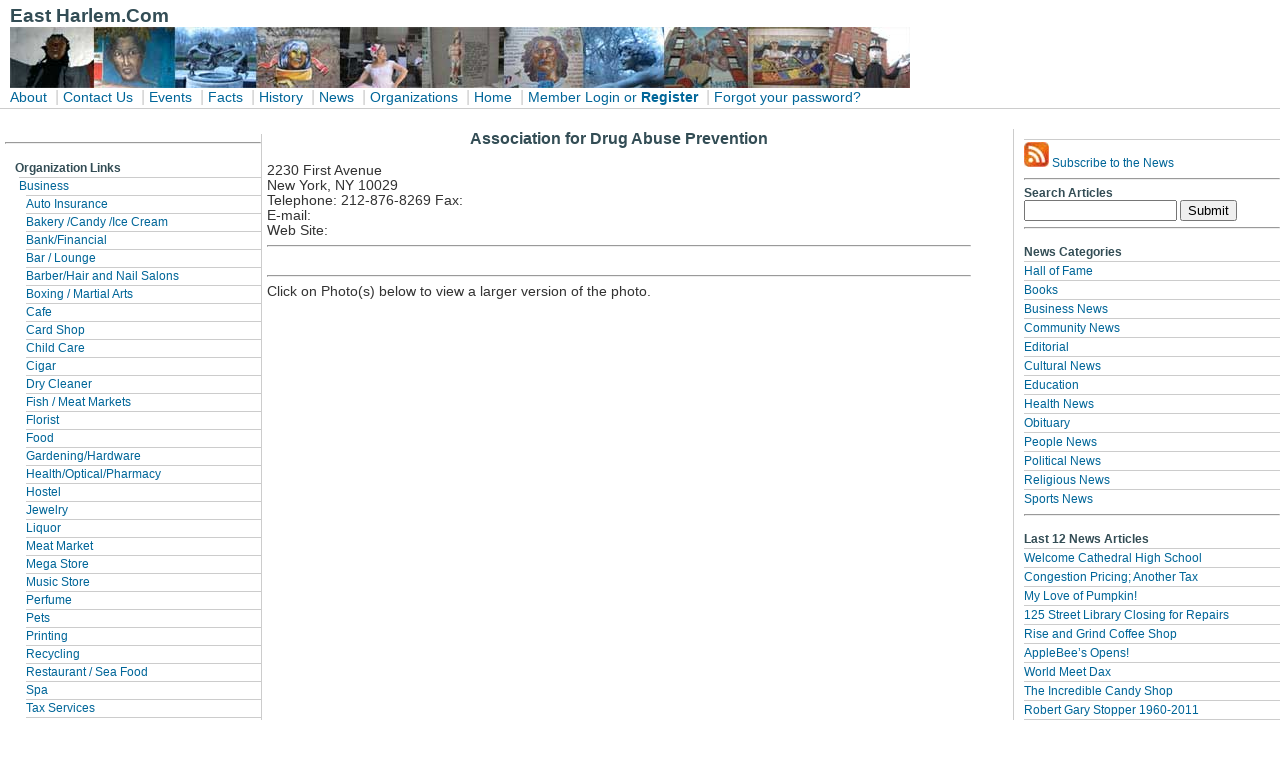

--- FILE ---
content_type: text/html; charset=utf-8
request_url: https://www.east-harlem.com/index.php/Organizations/oview/association_for_drug_abuse_prevention/
body_size: 3238
content:
<!DOCTYPE HTML PUBLIC "-//W3C//DTD HTML 4.01 Transitional//EN"
"http://www.w3.org/TR/html4/loose.dtd">

<html>
<!-- DW6 -->
<head> <!--ends line 13 below-->
<meta http-equiv="Content-Type" content="text/html; charset=iso-8859-1">
<title>Association for Drug Abuse Prevention &mdash  East Harlem.com</title>

<link rel='stylesheet' type='text/css' media='all' href='https://www.east-harlem.com/index.php/site/3col_leftNav.css/' >
<style type='text/css' media='screen'>@import "https://www.east-harlem.com/index.php/site/3col_leftNav.css/";</style>
<link rel="alternate" type="application/rss+xml" title="East Harlem.com News" href="http://www.east-harlem.com/index.php/site/feed" />

</head>
<body> 

<div id="masthead"> <!--ends line 32 below-->
<h1 id="siteName"><span class="style1">East Harlem.Com</span><br>
  <img src="/images/uploads/women1c.jpg" width="900" height="61" alt="Small photo depiecting East Harlem"> 
</h1>
<div id="globalNav"> <!--ends line 31 below-->
    <a href="/index.php/site/pages/about">About</a> | 
<a href="/index.php/site/pages/contact">Contact Us</a> | 
<a href="/index.php/Events/elisting">Events</a> |
<a href="/index.php/site/pages/facts">Facts</a> | 
<a href="http://www.east-harlem.com/index.php/history/">History</a> | 
<a href="/index.php/News/listing/">News</a> 
 | <a href="/index.php/Organizations/olisting">Organizations</a> | 
<a href="/index.php">Home</a>  |

<a href="https://www.east-harlem.com/index.php/site/login/">Member Login</a><a href="https://www.east-harlem.com/index.php/member/register/">or<a href="https://www.east-harlem.com/index.php/site_registration/"><strong>Register</strong></a> | <a href="https://www.east-harlem.com/index.php/member/forgot/">Forgot your password?</a>
</div>
</div> <!--end globgalNav div --> 
</div> <!--end masthead div --> 
<br>
<div id="breadCrumb"> <!--ends line 47 below -->
</div> <!--end breadCrumb div --> 

<div id="navBar"> 
<hr>

 
<div id="sectionLinks"> 
<h3>Organization Links</h3> 
<ul id="category_nav" class="nav_categories">
	<li>
<ul>
<li>
<a href="https://www.east-harlem.com/index.php/Organizations/olisting/category/business/">Business</a>
</li>
</ul>

		<ul>
			<li>
<ul>
<li>
<a href="https://www.east-harlem.com/index.php/Organizations/olisting/category/auto_insurance/">Auto Insurance</a>
</li>
</ul>
</li>
			<li>
<ul>
<li>
<a href="https://www.east-harlem.com/index.php/Organizations/olisting/category/bakery_candy_ice_cream/">Bakery /Candy /Ice Cream</a>
</li>
</ul>
</li>
			<li>
<ul>
<li>
<a href="https://www.east-harlem.com/index.php/Organizations/olisting/category/bank_financial/">Bank/Financial</a>
</li>
</ul>
</li>
			<li>
<ul>
<li>
<a href="https://www.east-harlem.com/index.php/Organizations/olisting/category/bar_lounge/">Bar / Lounge</a>
</li>
</ul>
</li>
			<li>
<ul>
<li>
<a href="https://www.east-harlem.com/index.php/Organizations/olisting/category/barber_hair_and_nail_salons/">Barber/Hair and Nail Salons</a>
</li>
</ul>
</li>
			<li>
<ul>
<li>
<a href="https://www.east-harlem.com/index.php/Organizations/olisting/category/boxing_martial_arts/">Boxing / Martial Arts</a>
</li>
</ul>
</li>
			<li>
<ul>
<li>
<a href="https://www.east-harlem.com/index.php/Organizations/olisting/category/cafe/">Cafe</a>
</li>
</ul>
</li>
			<li>
<ul>
<li>
<a href="https://www.east-harlem.com/index.php/Organizations/olisting/category/card_shop/">Card Shop</a>
</li>
</ul>
</li>
			<li>
<ul>
<li>
<a href="https://www.east-harlem.com/index.php/Organizations/olisting/category/child_care/">Child Care</a>
</li>
</ul>
</li>
			<li>
<ul>
<li>
<a href="https://www.east-harlem.com/index.php/Organizations/olisting/category/cigar/">Cigar</a>
</li>
</ul>
</li>
			<li>
<ul>
<li>
<a href="https://www.east-harlem.com/index.php/Organizations/olisting/category/dry_cleaner/">Dry Cleaner</a>
</li>
</ul>
</li>
			<li>
<ul>
<li>
<a href="https://www.east-harlem.com/index.php/Organizations/olisting/category/fish_meat_markets/">Fish / Meat Markets</a>
</li>
</ul>
</li>
			<li>
<ul>
<li>
<a href="https://www.east-harlem.com/index.php/Organizations/olisting/category/florist/">Florist</a>
</li>
</ul>
</li>
			<li>
<ul>
<li>
<a href="https://www.east-harlem.com/index.php/Organizations/olisting/category/food/">Food</a>
</li>
</ul>
</li>
			<li>
<ul>
<li>
<a href="https://www.east-harlem.com/index.php/Organizations/olisting/category/gardening_hardware/">Gardening/Hardware</a>
</li>
</ul>
</li>
			<li>
<ul>
<li>
<a href="https://www.east-harlem.com/index.php/Organizations/olisting/category/health_optical_pharmacy/">Health/Optical/Pharmacy</a>
</li>
</ul>
</li>
			<li>
<ul>
<li>
<a href="https://www.east-harlem.com/index.php/Organizations/olisting/category/hostel/">Hostel</a>
</li>
</ul>
</li>
			<li>
<ul>
<li>
<a href="https://www.east-harlem.com/index.php/Organizations/olisting/category/jewelry/">Jewelry</a>
</li>
</ul>
</li>
			<li>
<ul>
<li>
<a href="https://www.east-harlem.com/index.php/Organizations/olisting/category/liquor/">Liquor</a>
</li>
</ul>
</li>
			<li>
<ul>
<li>
<a href="https://www.east-harlem.com/index.php/Organizations/olisting/category/meat_market/">Meat Market</a>
</li>
</ul>
</li>
			<li>
<ul>
<li>
<a href="https://www.east-harlem.com/index.php/Organizations/olisting/category/mega_store/">Mega Store</a>
</li>
</ul>
</li>
			<li>
<ul>
<li>
<a href="https://www.east-harlem.com/index.php/Organizations/olisting/category/music_store/">Music Store</a>
</li>
</ul>
</li>
			<li>
<ul>
<li>
<a href="https://www.east-harlem.com/index.php/Organizations/olisting/category/perfume/">Perfume</a>
</li>
</ul>
</li>
			<li>
<ul>
<li>
<a href="https://www.east-harlem.com/index.php/Organizations/olisting/category/pet_daycare-store-veterinary/">Pets</a>
</li>
</ul>
</li>
			<li>
<ul>
<li>
<a href="https://www.east-harlem.com/index.php/Organizations/olisting/category/printing/">Printing</a>
</li>
</ul>
</li>
			<li>
<ul>
<li>
<a href="https://www.east-harlem.com/index.php/Organizations/olisting/category/recycling/">Recycling</a>
</li>
</ul>
</li>
			<li>
<ul>
<li>
<a href="https://www.east-harlem.com/index.php/Organizations/olisting/category/restaurant_sea_food/">Restaurant / Sea Food</a>
</li>
</ul>
</li>
			<li>
<ul>
<li>
<a href="https://www.east-harlem.com/index.php/Organizations/olisting/category/spa/">Spa</a>
</li>
</ul>
</li>
			<li>
<ul>
<li>
<a href="https://www.east-harlem.com/index.php/Organizations/olisting/category/tax_services/">Tax Services</a>
</li>
</ul>
</li>
			<li>
<ul>
<li>
<a href="https://www.east-harlem.com/index.php/Organizations/olisting/category/toy_store/">Toy Store</a>
</li>
</ul>
</li>
		</ul>
</li>
	<li>
<ul>
<li>
<a href="https://www.east-harlem.com/index.php/Organizations/olisting/category/government/">Government</a>
</li>
</ul>

		<ul>
			<li>
<ul>
<li>
<a href="https://www.east-harlem.com/index.php/Organizations/olisting/category/city_housing/">City Housing</a>
</li>
</ul>
</li>
			<li>
<ul>
<li>
<a href="https://www.east-harlem.com/index.php/Organizations/olisting/category/community_board/">Community Board</a>
</li>
</ul>
</li>
			<li>
<ul>
<li>
<a href="https://www.east-harlem.com/index.php/Organizations/olisting/category/elected_officials/">Elected Officials</a>
</li>
</ul>
</li>
			<li>
<ul>
<li>
<a href="https://www.east-harlem.com/index.php/Organizations/olisting/category/law_enforcement/">Law Enforcement</a>
</li>
</ul>
</li>
			<li>
<ul>
<li>
<a href="https://www.east-harlem.com/index.php/Organizations/olisting/category/nyc_health/">NYC Health</a>
</li>
</ul>
</li>
			<li>
<ul>
<li>
<a href="https://www.east-harlem.com/index.php/Organizations/olisting/category/school/">School</a>
</li>
</ul>
</li>
		</ul>
</li>
	<li>
<ul>
<li>
<a href="https://www.east-harlem.com/index.php/Organizations/olisting/category/non-profit/">Non-Profit</a>
</li>
</ul>

		<ul>
			<li>
<ul>
<li>
<a href="https://www.east-harlem.com/index.php/Organizations/olisting/category/arts_culture_music/">Arts Culture Music</a>
</li>
</ul>
</li>
			<li>
<ul>
<li>
<a href="https://www.east-harlem.com/index.php/Organizations/olisting/category/education/">Education</a>
</li>
</ul>
</li>
			<li>
<ul>
<li>
<a href="https://www.east-harlem.com/index.php/Organizations/olisting/category/food_pantry/">Food Pantry</a>
</li>
</ul>
</li>
			<li>
<ul>
<li>
<a href="https://www.east-harlem.com/index.php/Organizations/olisting/category/housing/">Housing</a>
</li>
</ul>
</li>
			<li>
<ul>
<li>
<a href="https://www.east-harlem.com/index.php/Organizations/olisting/category/multi_service/">Multi Service</a>
</li>
</ul>
</li>
			<li>
<ul>
<li>
<a href="https://www.east-harlem.com/index.php/Organizations/olisting/category/np_health/">NP Health</a>
</li>
</ul>
</li>
			<li>
<ul>
<li>
<a href="https://www.east-harlem.com/index.php/Organizations/olisting/category/np_media/">NP Media</a>
</li>
</ul>
</li>
			<li>
<ul>
<li>
<a href="https://www.east-harlem.com/index.php/Organizations/olisting/category/senior/">Senior</a>
</li>
</ul>
</li>
			<li>
<ul>
<li>
<a href="https://www.east-harlem.com/index.php/Organizations/olisting/category/youth/">Youth</a>
</li>
</ul>
</li>
		</ul>
</li>
	<li>
<ul>
<li>
<a href="https://www.east-harlem.com/index.php/Organizations/olisting/category/religious/">Religious</a>
</li>
</ul>

		<ul>
			<li>
<ul>
<li>
<a href="https://www.east-harlem.com/index.php/Organizations/olisting/category/christian_catholic/">Christian Catholic</a>
</li>
</ul>
</li>
			<li>
<ul>
<li>
<a href="https://www.east-harlem.com/index.php/Organizations/olisting/category/christian_catholic_church/">Christian Catholic Church</a>
</li>
</ul>
</li>
			<li>
<ul>
<li>
<a href="https://www.east-harlem.com/index.php/Organizations/olisting/category/christian_catholic_school/">Christian Catholic School</a>
</li>
</ul>
</li>
			<li>
<ul>
<li>
<a href="https://www.east-harlem.com/index.php/Organizations/olisting/category/christian/">Christian</a>
</li>
</ul>
</li>
			<li>
<ul>
<li>
<a href="https://www.east-harlem.com/index.php/Organizations/olisting/category/christian_church/">Christian Church</a>
</li>
</ul>
</li>
			<li>
<ul>
<li>
<a href="https://www.east-harlem.com/index.php/Organizations/olisting/category/christian_school/">Christian School</a>
</li>
</ul>
</li>
			<li>
<ul>
<li>
<a href="https://www.east-harlem.com/index.php/Organizations/olisting/category/christian_greek/">Christian Greek</a>
</li>
</ul>
</li>
			<li>
<ul>
<li>
<a href="https://www.east-harlem.com/index.php/Organizations/olisting/category/yoga/">Yoga</a>
</li>
</ul>
</li>
		</ul>
</li>
</ul>





</div> <!--end sectionLinks div -->
</div> <!--end navBar div --> 
</div>
<div id="headlines"> 


<div id="sidebar"> 
<a href="http://www.east-harlem.com/index.php/site/feed">
<img src="/images/uploads/rss_feed_icon.jpg" style="border: 0;" alt="RSS Feed" /> Subscribe to the News</a><hr>
<div id="Search">
<label>Search Articles</label>
<form method="post" action="https://www.east-harlem.com/index.php"  >
<div class='hiddenFields'>
<input type="hidden" name="ACT" value="19" />
<input type="hidden" name="XID" value="21b0d9eb1de5062001c38ec84ad358e8522ac712" />
<input type="hidden" name="RP" value="search/results" />
<input type="hidden" name="NRP" value="" />
<input type="hidden" name="RES" value="" />
<input type="hidden" name="status" value="" />
<input type="hidden" name="weblog" value="News" />
<input type="hidden" name="search_in" value="" />
<input type="hidden" name="where" value="all" />
<input type="hidden" name="site_id" value="1" />
</div>


<input type="text" name="keywords" value=" " id="search" size="17" >
<input type="submit" value="Submit">
</form>
  </div> 
<hr>

<h3>News Categories</h3>

<a href="https://www.east-harlem.com/index.php/News/pages/category/hall_of_fame/">Hall of Fame</a>

<a href="https://www.east-harlem.com/index.php/News/pages/category/books/">Books</a>

<a href="https://www.east-harlem.com/index.php/News/pages/category/business_news/">Business News</a>

<a href="https://www.east-harlem.com/index.php/News/pages/category/community_news/">Community News</a>

<a href="https://www.east-harlem.com/index.php/News/pages/category/editorial/">Editorial</a>

<a href="https://www.east-harlem.com/index.php/News/pages/category/cultural_news/">Cultural News</a>

<a href="https://www.east-harlem.com/index.php/News/pages/category/education/">Education</a>

<a href="https://www.east-harlem.com/index.php/News/pages/category/health_news/">Health News</a>

<a href="https://www.east-harlem.com/index.php/News/pages/category/obituary/">Obituary</a>

<a href="https://www.east-harlem.com/index.php/News/pages/category/people_news/">People News</a>

<a href="https://www.east-harlem.com/index.php/News/pages/category/political_news/">Political News</a>

<a href="https://www.east-harlem.com/index.php/News/pages/category/religious_news/">Religious News</a>

<a href="https://www.east-harlem.com/index.php/News/pages/category/sports_news/">Sports News</a>

<hr>

<h3>Last 12 News Articles</h3>
<ul>

<li>
<a href="https://www.east-harlem.com/index.php/News/view/welcome_cathedral_high_school/">Welcome Cathedral High School</a>
</li>

<li>
<a href="https://www.east-harlem.com/index.php/News/view/congestion_pricing/">Congestion Pricing; Another Tax</a>
</li>

<li>
<a href="https://www.east-harlem.com/index.php/News/view/my_love_of_pumpkin/">My Love of Pumpkin!</a>
</li>

<li>
<a href="https://www.east-harlem.com/index.php/News/view/125_street_library_closing_for_repairs/">125 Street Library Closing for Repairs</a>
</li>

<li>
<a href="https://www.east-harlem.com/index.php/News/view/rise_and_grind_coffee_shop/">Rise and Grind Coffee Shop</a>
</li>

<li>
<a href="https://www.east-harlem.com/index.php/News/view/applebees_opens/">AppleBee&#8217;s Opens!</a>
</li>

<li>
<a href="https://www.east-harlem.com/index.php/News/view/world_meet_dax/">World Meet Dax</a>
</li>

<li>
<a href="https://www.east-harlem.com/index.php/News/view/the_incredible_candy_shop/">The Incredible Candy Shop</a>
</li>

<li>
<a href="https://www.east-harlem.com/index.php/News/view/robert_gary_stopper_1960_2011/">Robert Gary Stopper 1960-2011</a>
</li>

<li>
<a href="https://www.east-harlem.com/index.php/News/view/crnyhs_summer_academy/">Cristo Rey New York High School Summer Academy</a>
</li>

<li>
<a href="https://www.east-harlem.com/index.php/News/view/esperanza_prep_students_taught_about_cyber-bullying/">Esperanza Prep Students Taught about Cyber-Bullying</a>
</li>

<li>
<a href="https://www.east-harlem.com/index.php/News/view/smoker_discrimination/">Smoker Discrimination</a>
</li>

</ul>
<hr>


<h3>This Week's Events</h3>
<div id="eventext">
<ul>

</ul>
</div> <!--end eventext div-->

</div> <!--end sidebar div --> 
</div> <!--end headlines div --> 

<div id="content"> 
	
<div class="feature"> 


<center><h1>Association for Drug Abuse Prevention</h1></center>
<br />

  2230 First Avenue   <br>New York,  NY 10029<br>
Telephone: 212-876-8269 Fax:  <br>
E-mail:  <br>
Web Site: 
<br><hr>

<br>

<hr>
Click on Photo(s) below to view a larger version of the photo.<br>
<a href="http://www.east-harlem.com/images/orgphoto/" alt=""><img src="http://www.east-harlem.com/images/orgphoto/" width="240" height="180" alt="" /></a>

<a href="http://www.east-harlem.com/images/orgphoto/" alt=""><img src="http://www.east-harlem.com/images/orgphoto/" width="240" height="180" alt="" /></a>
<br><br>

 

</div> <!--end feature div --> 
</div> <!--end content div -->


<div id="siteInfo"> 
 <div id="siteInfo">   &copy; 1996-2026
  East-Harlem.Com - All Rights Reserved  - Web Design by <a href="http://www.twincom.info">Twin Communications</a> 
</div>

</div> 
<br> 
</body>
</html>

--- FILE ---
content_type: text/css;charset=UTF-8
request_url: https://www.east-harlem.com/index.php/site/3col_leftNav.css/
body_size: 2111
content:
/***********************************************/
/* 3col_leftNav.css                             */
/* Use with template 3col_leftNav.html          */
/***********************************************/

/***********************************************/
/* HTML tag styles                             */
/***********************************************/ 

body{
	font-family: Arial,sans-serif;
	color: #333333;
	line-height: 1.166;	
	margin: 0px;
	padding: 0px;
}

a{
	color: #006699;
	text-decoration: none;
}

a:link{
	color: #006699;
	text-decoration: none;
}

img
{  border-style: none;
}


a:visited{
	color: #006699;
	text-decoration: none;
}

a:hover{
	color: #006699;
	text-decoration: underline;
}

h1{
 font-family: Arial,sans-serif;
 font-size: 120%;
 color: #334d55;
 margin: 0px;
 padding: 0px;
}

h2{
 font-family: Arial,sans-serif;
 font-size: 114%;
 color: #006699;
 margin: 0px;
 padding: 0px;
}

h3{
 font-family: Arial,sans-serif;
 font-size: 100%;
 color: #334d55;
 margin: 0px;
 padding: 0px;
}

h4{
 font-family: Arial,sans-serif;
 font-size: 100%;
 font-weight: normal;
 color: #333333;
 margin: 0px;
 padding: 0px;
}

h5{
 font-family: Arial,sans-serif;
 font-size: 100%;
 color: #334d55;
 margin: 0px;
 padding: 0px;
}

ul{
 list-style-type: none;
margin: 0;
padding: 0;
}

ul ul{
 list-style-type: disc;
}

ul ul ul{
 list-style-type: none;
}

label{
 font-family: Arial,sans-serif;
 font-size: 100%;
 font-weight: bold;
 color: #334d55;
}



/***********************************************/
/* Layout Divs                                 */
/***********************************************/

#masthead{
	padding: 5px 0px 0px 0px;
	border-bottom: 1px solid #cccccc;
	width: 100%;
}

#navBar{
	float: left;
	width: 20%;
	margin: 5px;
	padding:0px;
	background-color: #ffffff;
	border-right: 1px solid #cccccc;
	border-bottom: 1px solid #cccccc;
}

#headlines{
  float:right;
	width: 20%;
    background-color: #fffff;
	border-left: 1px solid #cccccc;
	border-bottom: 1px solid #cccccc;
	padding-right: 10px;
}

#content{
	float: left;
  width: 55%;
}

/***********************************************/
/* Components                                  */
/***********************************************/

#siteName{
	margin: 0;
	padding: 0 0 0 10px;
}


/************* #globalNav styles **************/

#globalNav{
padding: 0px 0px 2px 10px;
border-bottom 1px solid #CCC;
color: #cccccc;
}

#globalNav img{
 display: block;
}

#globalNav a {
	font-size: 85%;
	padding: 0 4px 0 0;
}

/*************** #pageName styles **************/

#pageName{
	margin: 0px;
	padding: 0px 0px 0px 10px;
}

/************* #breadCrumb styles *************/

#breadCrumb{
	font-size: 80%;
	padding: 2px 0px 0px 10px;
}


/************** .feature styles ***************/

.feature{
	padding: 0px 0px 10px 0px;
	font-size: 85%;
}

.feature h3{
	padding: 30px 0px 5px 0px;
	text-align: center;
}

.feature img{
	float: left;
	padding: 10px 10px 0px 0px;
}


/************** .story styles *****************/

.story{
	clear: both;
	padding: 10px 0px 0px 10px;
	font-size: 85%;
}

.story p{
	padding: 0px 0px 10px 0px;
}


/************* #siteInfo styles ***************/

#siteInfo{
	clear: both;
	border: 1px solid #cccccc;
	font-size: 75%;
	color: #000000;
	padding: 10px 10px 10px 10px;
}

#siteInfo img{
	padding: 4px 4px 4px 10px;
	vertical-align: middle;
}



/************* .caption ***************/

.caption {width:500px; margin:0 auto 20px;} /*------will center it and leave 20px spacing for the next one----*/
.caption p{padding:10px 0; font-style: italic;} /*------will leave 10px spacing between the text and the image----*/ 

.caption2 {width:425px; margin:0 auto 20px;} /*------will center it and leave 20px spacing for the next one----*/
.caption2 p{padding:10px 0; font-style: italic;} /*------will leave 10px spacing between the text and the image----*/ 

.caption3 {width:360px; margin:0 auto 20px;} /*------will center it and leave 20px spacing for the next one----*/
.caption3 p{padding:10px 0; font-style: italic;} /*------will leave 10px spacing between the text and the image----*/ 

.caption4 {width:240px; margin:0 auto 20px;} /*------will center it and leave 20px spacing for the next one----*/
.caption4 p{padding:10px 0; font-style: italic;} /*------will leave 10px spacing between the text and the image----*/ 

.caption5 {width:640px; margin:0 auto 20px;} /*------will center it and leave 20px spacing for the next one----*/
.caption5 p{padding:10px 0; font-style: italic;} /*------will leave 10px spacing between the text and the image----*/ 

.photo_caption {
        font-size: 100%;
        clear:left;
}



/************* #searches styles ***************/

#searches{
	padding: 5px 0px 5px 10px;
	border-bottom: 1px solid #cccccc;
	font-size: 90%;
}

#searches form{
 margin: 0px;
 padding: 0px;
}

#searches label{
	display: block;
	margin: 0px;
	padding: 0px;
}


/*********** #navBar link styles ***********/

#navBar ul a:link, #navBar ul a:visited {display: block;}
#navBar ul {list-style: none; margin: 0; padding: 0;}

/* hack to fix IE/Win's broken rendering of block-level anchors in lists */
#navBar li {border-bottom: 1px solid #EEE;}

/* fix for browsers that don't need the hack */
html>body #navBar li {border-bottom: none;}


/*********** #sectionLinks styles ***********/

#sectionLinks{
	position: relative;
	margin: 0px;
	padding: 0px;
	border-bottom: 1px solid #cccccc;
	font-size: 75%;
}

#sectionLinks h3{
	padding: 10px 0px 2px 10px;
}

#sectionLinks a {
	display: block;
	border-top: 1px solid #cccccc;
	padding: 2px 0px 2px 0px;
}

#sectionLinks a:hover{
	background-color: #dddddd;
}

#sectionLinks ul{
 list-style-type:none;
 margin: 0px;
 padding: 0px 0px 0px 7px;
 <!--text-indent: 1em;-->
}

/*********** #sidebar styles ***********/

#sidebar{
	position: relative;
	margin: 0px;
	padding: 0px;
	border-bottom: 1px solid #cccccc;
	font-size: 95%;
}

#sidebar h3{
	padding: 10px 0px 2px 0px;
}

#sidebar a {
	display: block;
	border-top: 1px solid #cccccc;
	padding: 2px 0px 2px 0px;
}

#sidebar a:hover{
	background-color: #dddddd;
}

#eventext {
	font-size: 75%;
}
/*********** .relatedLinks styles ***********/

.relatedLinks{
	position: relative;
	margin: 0px;
	padding: 0px 0px 10px 10px;
	font-size: 80%;
}

.relatedLinks h3{
	padding: 10px 0px 2px 0px;
}

.relatedLinks a:link,
.relatedLinks a:visited {
	display: block; 
}

/************** #advert styles **************/

#advert{
	padding: 30px 0px 10px;
}

#advert img{
	display: block;
}


/************** #headlines styles **************/

#headlines{
	margin: 0px;
	padding: 10px 0px 20px 10px;
	font-size: 80%;
}

#headlines p{
	padding: 5px 0px 5px 0px;
}

/* ARTICLE COMMENTS */

#comments
 { 
}

#comments h6, #comment-form h6 {
	font-family: Arial, sans-serif;
	text-transform:uppercase;
/*	border-bottom:1px solid #aaa;*/
	font-size:11px;
	font-weight:normal;
	letter-spacing:1px;
	padding-bottom:5px;
	margin:25px 0 0 10px;
}

#comments dl {
	padding:0;
	margin:0;
}            

#comments dl dt  {
	font-family: Arial, sans-serif;
	font-size:10px;
	text-transform:uppercase;   
}

#comments .comment-date {
	float:right;
	font-family: Arial, sans-serif;
	font-size:11px;
}

#comments .posted-by {text-transform:none;}

#comments dl dd {
	margin:15px 0 0 0;
	font-size:14px;
	line-height:18px;
}

#comments .comment-content {
	margin-bottom:15px;
	width:99%;
	padding:15px;
}

#comments .even {background-color:#eee;}

#comment-form {

}           

#comment-form h6 {
	
}   

fieldset#comment-form-field {
	background-color:#eee;
	border:1px solid #ccc;
	margin:25px 0 25px 0;
	padding:10px 0 10px 25px;
}

fieldset#comment-form-field label {
	font-size:12px;
	font-family: Arial, sans-serif;
	color:#111;
}

form#comment-form-form {
	float:left;
	width:50%;
	clear:left;
}

#disclaimer {
	float:right;
	width:35%;
    clear:left;
	margin:30px 35px 0 0;
}

#disclaimer p {
	font-family: Arial, sans-serif;
	font-size:11px; 
	padding-left:15px;
}

/* Login Form */

#login-form {
	margin-top:15px;
        margin-left: 15px;
}

#login-form h4 {
	font-size:26px;
	font-weight:normal;
	margin:0;
	line-height:24px;
	padding:0 0 10px 0;
	
}

fieldset#login-form {
	background-color:#eee;
	border:1px solid #ccc;
	margin:25px 0 25px 0;
	padding:10px 10px 10px 25px;
}

fieldset#login-form label {
	font-size:12px;
	font-family: Arial, sans-serif;
	color:#111;
}

fieldset#login-form-form {
	float:left;
	width:50%;
	clear:left;
}

fieldset#login-form .forgot-password {font-size:12px;}